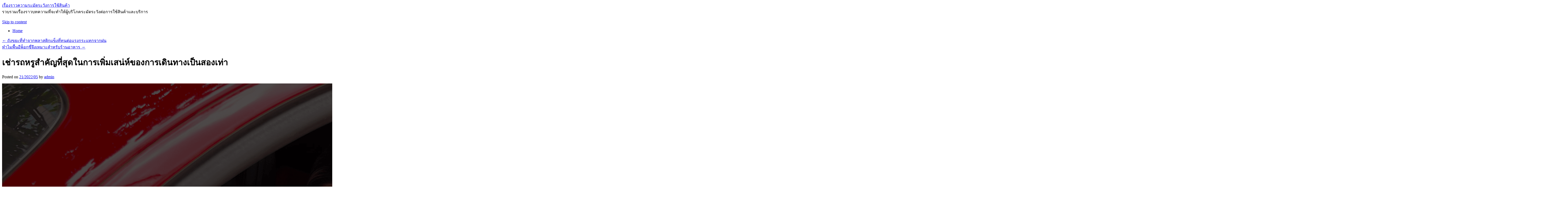

--- FILE ---
content_type: text/html; charset=UTF-8
request_url: http://www.rtaudioadventures.com/2022/52/%e0%b9%80%e0%b8%8a%e0%b9%88%e0%b8%b2%e0%b8%a3%e0%b8%96%e0%b8%ab%e0%b8%a3%e0%b8%b9%e0%b8%aa%e0%b8%b3%e0%b8%84%e0%b8%b1%e0%b8%8d%e0%b8%97%e0%b8%b5%e0%b9%88%e0%b8%aa%e0%b8%b8%e0%b8%94%e0%b9%83%e0%b8%99/%e0%b9%80%e0%b8%8a%e0%b9%88%e0%b8%b2%e0%b8%a3%e0%b8%96%e0%b8%ab%e0%b8%a3%e0%b8%b9/admin.html
body_size: 67349
content:
<!DOCTYPE html>
<html lang="en-US">
<head>
<meta charset="UTF-8" />
<title>เช่ารถหรูสำคัญที่สุดในการเพิ่มเสน่ห์ของการเดินทางเป็นสองเท่า | เรื่องราวความระมัดระวังการใช้สินค้า</title>
<link rel="profile" href="http://gmpg.org/xfn/11" />
<link rel="stylesheet" type="text/css" media="all" href="http://www.rtaudioadventures.com/wp-content/themes/twentyten/style.css" />
<link rel="pingback" href="http://www.rtaudioadventures.com/xmlrpc.php" />
<meta name='robots' content='max-image-preview:large' />
<link rel="alternate" type="application/rss+xml" title="เรื่องราวความระมัดระวังการใช้สินค้า &raquo; Feed" href="http://www.rtaudioadventures.com/feed" />
<link rel="alternate" type="application/rss+xml" title="เรื่องราวความระมัดระวังการใช้สินค้า &raquo; Comments Feed" href="http://www.rtaudioadventures.com/comments/feed" />
<script type="text/javascript">
window._wpemojiSettings = {"baseUrl":"https:\/\/s.w.org\/images\/core\/emoji\/14.0.0\/72x72\/","ext":".png","svgUrl":"https:\/\/s.w.org\/images\/core\/emoji\/14.0.0\/svg\/","svgExt":".svg","source":{"concatemoji":"http:\/\/www.rtaudioadventures.com\/wp-includes\/js\/wp-emoji-release.min.js?ver=6.1.9"}};
/*! This file is auto-generated */
!function(e,a,t){var n,r,o,i=a.createElement("canvas"),p=i.getContext&&i.getContext("2d");function s(e,t){var a=String.fromCharCode,e=(p.clearRect(0,0,i.width,i.height),p.fillText(a.apply(this,e),0,0),i.toDataURL());return p.clearRect(0,0,i.width,i.height),p.fillText(a.apply(this,t),0,0),e===i.toDataURL()}function c(e){var t=a.createElement("script");t.src=e,t.defer=t.type="text/javascript",a.getElementsByTagName("head")[0].appendChild(t)}for(o=Array("flag","emoji"),t.supports={everything:!0,everythingExceptFlag:!0},r=0;r<o.length;r++)t.supports[o[r]]=function(e){if(p&&p.fillText)switch(p.textBaseline="top",p.font="600 32px Arial",e){case"flag":return s([127987,65039,8205,9895,65039],[127987,65039,8203,9895,65039])?!1:!s([55356,56826,55356,56819],[55356,56826,8203,55356,56819])&&!s([55356,57332,56128,56423,56128,56418,56128,56421,56128,56430,56128,56423,56128,56447],[55356,57332,8203,56128,56423,8203,56128,56418,8203,56128,56421,8203,56128,56430,8203,56128,56423,8203,56128,56447]);case"emoji":return!s([129777,127995,8205,129778,127999],[129777,127995,8203,129778,127999])}return!1}(o[r]),t.supports.everything=t.supports.everything&&t.supports[o[r]],"flag"!==o[r]&&(t.supports.everythingExceptFlag=t.supports.everythingExceptFlag&&t.supports[o[r]]);t.supports.everythingExceptFlag=t.supports.everythingExceptFlag&&!t.supports.flag,t.DOMReady=!1,t.readyCallback=function(){t.DOMReady=!0},t.supports.everything||(n=function(){t.readyCallback()},a.addEventListener?(a.addEventListener("DOMContentLoaded",n,!1),e.addEventListener("load",n,!1)):(e.attachEvent("onload",n),a.attachEvent("onreadystatechange",function(){"complete"===a.readyState&&t.readyCallback()})),(e=t.source||{}).concatemoji?c(e.concatemoji):e.wpemoji&&e.twemoji&&(c(e.twemoji),c(e.wpemoji)))}(window,document,window._wpemojiSettings);
</script>
<style type="text/css">
img.wp-smiley,
img.emoji {
	display: inline !important;
	border: none !important;
	box-shadow: none !important;
	height: 1em !important;
	width: 1em !important;
	margin: 0 0.07em !important;
	vertical-align: -0.1em !important;
	background: none !important;
	padding: 0 !important;
}
</style>
	<link rel='stylesheet' id='wp-block-library-css' href='http://www.rtaudioadventures.com/wp-includes/css/dist/block-library/style.min.css?ver=6.1.9' type='text/css' media='all' />
<link rel='stylesheet' id='classic-theme-styles-css' href='http://www.rtaudioadventures.com/wp-includes/css/classic-themes.min.css?ver=1' type='text/css' media='all' />
<style id='global-styles-inline-css' type='text/css'>
body{--wp--preset--color--black: #000000;--wp--preset--color--cyan-bluish-gray: #abb8c3;--wp--preset--color--white: #ffffff;--wp--preset--color--pale-pink: #f78da7;--wp--preset--color--vivid-red: #cf2e2e;--wp--preset--color--luminous-vivid-orange: #ff6900;--wp--preset--color--luminous-vivid-amber: #fcb900;--wp--preset--color--light-green-cyan: #7bdcb5;--wp--preset--color--vivid-green-cyan: #00d084;--wp--preset--color--pale-cyan-blue: #8ed1fc;--wp--preset--color--vivid-cyan-blue: #0693e3;--wp--preset--color--vivid-purple: #9b51e0;--wp--preset--gradient--vivid-cyan-blue-to-vivid-purple: linear-gradient(135deg,rgba(6,147,227,1) 0%,rgb(155,81,224) 100%);--wp--preset--gradient--light-green-cyan-to-vivid-green-cyan: linear-gradient(135deg,rgb(122,220,180) 0%,rgb(0,208,130) 100%);--wp--preset--gradient--luminous-vivid-amber-to-luminous-vivid-orange: linear-gradient(135deg,rgba(252,185,0,1) 0%,rgba(255,105,0,1) 100%);--wp--preset--gradient--luminous-vivid-orange-to-vivid-red: linear-gradient(135deg,rgba(255,105,0,1) 0%,rgb(207,46,46) 100%);--wp--preset--gradient--very-light-gray-to-cyan-bluish-gray: linear-gradient(135deg,rgb(238,238,238) 0%,rgb(169,184,195) 100%);--wp--preset--gradient--cool-to-warm-spectrum: linear-gradient(135deg,rgb(74,234,220) 0%,rgb(151,120,209) 20%,rgb(207,42,186) 40%,rgb(238,44,130) 60%,rgb(251,105,98) 80%,rgb(254,248,76) 100%);--wp--preset--gradient--blush-light-purple: linear-gradient(135deg,rgb(255,206,236) 0%,rgb(152,150,240) 100%);--wp--preset--gradient--blush-bordeaux: linear-gradient(135deg,rgb(254,205,165) 0%,rgb(254,45,45) 50%,rgb(107,0,62) 100%);--wp--preset--gradient--luminous-dusk: linear-gradient(135deg,rgb(255,203,112) 0%,rgb(199,81,192) 50%,rgb(65,88,208) 100%);--wp--preset--gradient--pale-ocean: linear-gradient(135deg,rgb(255,245,203) 0%,rgb(182,227,212) 50%,rgb(51,167,181) 100%);--wp--preset--gradient--electric-grass: linear-gradient(135deg,rgb(202,248,128) 0%,rgb(113,206,126) 100%);--wp--preset--gradient--midnight: linear-gradient(135deg,rgb(2,3,129) 0%,rgb(40,116,252) 100%);--wp--preset--duotone--dark-grayscale: url('#wp-duotone-dark-grayscale');--wp--preset--duotone--grayscale: url('#wp-duotone-grayscale');--wp--preset--duotone--purple-yellow: url('#wp-duotone-purple-yellow');--wp--preset--duotone--blue-red: url('#wp-duotone-blue-red');--wp--preset--duotone--midnight: url('#wp-duotone-midnight');--wp--preset--duotone--magenta-yellow: url('#wp-duotone-magenta-yellow');--wp--preset--duotone--purple-green: url('#wp-duotone-purple-green');--wp--preset--duotone--blue-orange: url('#wp-duotone-blue-orange');--wp--preset--font-size--small: 13px;--wp--preset--font-size--medium: 20px;--wp--preset--font-size--large: 36px;--wp--preset--font-size--x-large: 42px;--wp--preset--spacing--20: 0.44rem;--wp--preset--spacing--30: 0.67rem;--wp--preset--spacing--40: 1rem;--wp--preset--spacing--50: 1.5rem;--wp--preset--spacing--60: 2.25rem;--wp--preset--spacing--70: 3.38rem;--wp--preset--spacing--80: 5.06rem;}:where(.is-layout-flex){gap: 0.5em;}body .is-layout-flow > .alignleft{float: left;margin-inline-start: 0;margin-inline-end: 2em;}body .is-layout-flow > .alignright{float: right;margin-inline-start: 2em;margin-inline-end: 0;}body .is-layout-flow > .aligncenter{margin-left: auto !important;margin-right: auto !important;}body .is-layout-constrained > .alignleft{float: left;margin-inline-start: 0;margin-inline-end: 2em;}body .is-layout-constrained > .alignright{float: right;margin-inline-start: 2em;margin-inline-end: 0;}body .is-layout-constrained > .aligncenter{margin-left: auto !important;margin-right: auto !important;}body .is-layout-constrained > :where(:not(.alignleft):not(.alignright):not(.alignfull)){max-width: var(--wp--style--global--content-size);margin-left: auto !important;margin-right: auto !important;}body .is-layout-constrained > .alignwide{max-width: var(--wp--style--global--wide-size);}body .is-layout-flex{display: flex;}body .is-layout-flex{flex-wrap: wrap;align-items: center;}body .is-layout-flex > *{margin: 0;}:where(.wp-block-columns.is-layout-flex){gap: 2em;}.has-black-color{color: var(--wp--preset--color--black) !important;}.has-cyan-bluish-gray-color{color: var(--wp--preset--color--cyan-bluish-gray) !important;}.has-white-color{color: var(--wp--preset--color--white) !important;}.has-pale-pink-color{color: var(--wp--preset--color--pale-pink) !important;}.has-vivid-red-color{color: var(--wp--preset--color--vivid-red) !important;}.has-luminous-vivid-orange-color{color: var(--wp--preset--color--luminous-vivid-orange) !important;}.has-luminous-vivid-amber-color{color: var(--wp--preset--color--luminous-vivid-amber) !important;}.has-light-green-cyan-color{color: var(--wp--preset--color--light-green-cyan) !important;}.has-vivid-green-cyan-color{color: var(--wp--preset--color--vivid-green-cyan) !important;}.has-pale-cyan-blue-color{color: var(--wp--preset--color--pale-cyan-blue) !important;}.has-vivid-cyan-blue-color{color: var(--wp--preset--color--vivid-cyan-blue) !important;}.has-vivid-purple-color{color: var(--wp--preset--color--vivid-purple) !important;}.has-black-background-color{background-color: var(--wp--preset--color--black) !important;}.has-cyan-bluish-gray-background-color{background-color: var(--wp--preset--color--cyan-bluish-gray) !important;}.has-white-background-color{background-color: var(--wp--preset--color--white) !important;}.has-pale-pink-background-color{background-color: var(--wp--preset--color--pale-pink) !important;}.has-vivid-red-background-color{background-color: var(--wp--preset--color--vivid-red) !important;}.has-luminous-vivid-orange-background-color{background-color: var(--wp--preset--color--luminous-vivid-orange) !important;}.has-luminous-vivid-amber-background-color{background-color: var(--wp--preset--color--luminous-vivid-amber) !important;}.has-light-green-cyan-background-color{background-color: var(--wp--preset--color--light-green-cyan) !important;}.has-vivid-green-cyan-background-color{background-color: var(--wp--preset--color--vivid-green-cyan) !important;}.has-pale-cyan-blue-background-color{background-color: var(--wp--preset--color--pale-cyan-blue) !important;}.has-vivid-cyan-blue-background-color{background-color: var(--wp--preset--color--vivid-cyan-blue) !important;}.has-vivid-purple-background-color{background-color: var(--wp--preset--color--vivid-purple) !important;}.has-black-border-color{border-color: var(--wp--preset--color--black) !important;}.has-cyan-bluish-gray-border-color{border-color: var(--wp--preset--color--cyan-bluish-gray) !important;}.has-white-border-color{border-color: var(--wp--preset--color--white) !important;}.has-pale-pink-border-color{border-color: var(--wp--preset--color--pale-pink) !important;}.has-vivid-red-border-color{border-color: var(--wp--preset--color--vivid-red) !important;}.has-luminous-vivid-orange-border-color{border-color: var(--wp--preset--color--luminous-vivid-orange) !important;}.has-luminous-vivid-amber-border-color{border-color: var(--wp--preset--color--luminous-vivid-amber) !important;}.has-light-green-cyan-border-color{border-color: var(--wp--preset--color--light-green-cyan) !important;}.has-vivid-green-cyan-border-color{border-color: var(--wp--preset--color--vivid-green-cyan) !important;}.has-pale-cyan-blue-border-color{border-color: var(--wp--preset--color--pale-cyan-blue) !important;}.has-vivid-cyan-blue-border-color{border-color: var(--wp--preset--color--vivid-cyan-blue) !important;}.has-vivid-purple-border-color{border-color: var(--wp--preset--color--vivid-purple) !important;}.has-vivid-cyan-blue-to-vivid-purple-gradient-background{background: var(--wp--preset--gradient--vivid-cyan-blue-to-vivid-purple) !important;}.has-light-green-cyan-to-vivid-green-cyan-gradient-background{background: var(--wp--preset--gradient--light-green-cyan-to-vivid-green-cyan) !important;}.has-luminous-vivid-amber-to-luminous-vivid-orange-gradient-background{background: var(--wp--preset--gradient--luminous-vivid-amber-to-luminous-vivid-orange) !important;}.has-luminous-vivid-orange-to-vivid-red-gradient-background{background: var(--wp--preset--gradient--luminous-vivid-orange-to-vivid-red) !important;}.has-very-light-gray-to-cyan-bluish-gray-gradient-background{background: var(--wp--preset--gradient--very-light-gray-to-cyan-bluish-gray) !important;}.has-cool-to-warm-spectrum-gradient-background{background: var(--wp--preset--gradient--cool-to-warm-spectrum) !important;}.has-blush-light-purple-gradient-background{background: var(--wp--preset--gradient--blush-light-purple) !important;}.has-blush-bordeaux-gradient-background{background: var(--wp--preset--gradient--blush-bordeaux) !important;}.has-luminous-dusk-gradient-background{background: var(--wp--preset--gradient--luminous-dusk) !important;}.has-pale-ocean-gradient-background{background: var(--wp--preset--gradient--pale-ocean) !important;}.has-electric-grass-gradient-background{background: var(--wp--preset--gradient--electric-grass) !important;}.has-midnight-gradient-background{background: var(--wp--preset--gradient--midnight) !important;}.has-small-font-size{font-size: var(--wp--preset--font-size--small) !important;}.has-medium-font-size{font-size: var(--wp--preset--font-size--medium) !important;}.has-large-font-size{font-size: var(--wp--preset--font-size--large) !important;}.has-x-large-font-size{font-size: var(--wp--preset--font-size--x-large) !important;}
.wp-block-navigation a:where(:not(.wp-element-button)){color: inherit;}
:where(.wp-block-columns.is-layout-flex){gap: 2em;}
.wp-block-pullquote{font-size: 1.5em;line-height: 1.6;}
</style>
<link rel="https://api.w.org/" href="http://www.rtaudioadventures.com/wp-json/" /><link rel="alternate" type="application/json" href="http://www.rtaudioadventures.com/wp-json/wp/v2/posts/686" /><link rel="EditURI" type="application/rsd+xml" title="RSD" href="http://www.rtaudioadventures.com/xmlrpc.php?rsd" />
<link rel="wlwmanifest" type="application/wlwmanifest+xml" href="http://www.rtaudioadventures.com/wp-includes/wlwmanifest.xml" />
<meta name="generator" content="WordPress 6.1.9" />
<link rel="canonical" href="http://www.rtaudioadventures.com/2022/52/%e0%b9%80%e0%b8%8a%e0%b9%88%e0%b8%b2%e0%b8%a3%e0%b8%96%e0%b8%ab%e0%b8%a3%e0%b8%b9%e0%b8%aa%e0%b8%b3%e0%b8%84%e0%b8%b1%e0%b8%8d%e0%b8%97%e0%b8%b5%e0%b9%88%e0%b8%aa%e0%b8%b8%e0%b8%94%e0%b9%83%e0%b8%99/%e0%b9%80%e0%b8%8a%e0%b9%88%e0%b8%b2%e0%b8%a3%e0%b8%96%e0%b8%ab%e0%b8%a3%e0%b8%b9/admin.html" />
<link rel='shortlink' href='http://www.rtaudioadventures.com/?p=686' />
<link rel="alternate" type="application/json+oembed" href="http://www.rtaudioadventures.com/wp-json/oembed/1.0/embed?url=http%3A%2F%2Fwww.rtaudioadventures.com%2F2022%2F52%2F%25e0%25b9%2580%25e0%25b8%258a%25e0%25b9%2588%25e0%25b8%25b2%25e0%25b8%25a3%25e0%25b8%2596%25e0%25b8%25ab%25e0%25b8%25a3%25e0%25b8%25b9%25e0%25b8%25aa%25e0%25b8%25b3%25e0%25b8%2584%25e0%25b8%25b1%25e0%25b8%258d%25e0%25b8%2597%25e0%25b8%25b5%25e0%25b9%2588%25e0%25b8%25aa%25e0%25b8%25b8%25e0%25b8%2594%25e0%25b9%2583%25e0%25b8%2599%2F%25e0%25b9%2580%25e0%25b8%258a%25e0%25b9%2588%25e0%25b8%25b2%25e0%25b8%25a3%25e0%25b8%2596%25e0%25b8%25ab%25e0%25b8%25a3%25e0%25b8%25b9%2Fadmin.html" />
<link rel="alternate" type="text/xml+oembed" href="http://www.rtaudioadventures.com/wp-json/oembed/1.0/embed?url=http%3A%2F%2Fwww.rtaudioadventures.com%2F2022%2F52%2F%25e0%25b9%2580%25e0%25b8%258a%25e0%25b9%2588%25e0%25b8%25b2%25e0%25b8%25a3%25e0%25b8%2596%25e0%25b8%25ab%25e0%25b8%25a3%25e0%25b8%25b9%25e0%25b8%25aa%25e0%25b8%25b3%25e0%25b8%2584%25e0%25b8%25b1%25e0%25b8%258d%25e0%25b8%2597%25e0%25b8%25b5%25e0%25b9%2588%25e0%25b8%25aa%25e0%25b8%25b8%25e0%25b8%2594%25e0%25b9%2583%25e0%25b8%2599%2F%25e0%25b9%2580%25e0%25b8%258a%25e0%25b9%2588%25e0%25b8%25b2%25e0%25b8%25a3%25e0%25b8%2596%25e0%25b8%25ab%25e0%25b8%25a3%25e0%25b8%25b9%2Fadmin.html&#038;format=xml" />
</head>

<body class="post-template-default single single-post postid-686 single-format-standard">
<div id="wrapper" class="hfeed">
	<div id="header">
		<div id="masthead">
			<div id="branding" role="banner">
								<div id="site-title">
					<span>
						<a href="http://www.rtaudioadventures.com/" title="เรื่องราวความระมัดระวังการใช้สินค้า" rel="home">เรื่องราวความระมัดระวังการใช้สินค้า</a>
					</span>
				</div>
				<div id="site-description">รวบรวมเรื่องราวบทความที่จะทำให้ผู้บริโภคระมัดระวังต่อการใช้สินค้าและบริการ</div>

										<img src="http://www.rtaudioadventures.com/wp-content/themes/twentyten/images/headers/path.jpg" width="940" height="198" alt="" />
								</div><!-- #branding -->

			<div id="access" role="navigation">
			  				<div class="skip-link screen-reader-text"><a href="#content" title="Skip to content">Skip to content</a></div>
								<div class="menu"><ul>
<li ><a href="http://www.rtaudioadventures.com/">Home</a></li></ul></div>
			</div><!-- #access -->
		</div><!-- #masthead -->
	</div><!-- #header -->

	<div id="main">

		<div id="container">
			<div id="content" role="main">

			

				<div id="nav-above" class="navigation">
					<div class="nav-previous"><a href="http://www.rtaudioadventures.com/2022/45/%e0%b8%96%e0%b8%b1%e0%b8%87%e0%b8%82%e0%b8%a2%e0%b8%b0%e0%b8%97%e0%b8%b5%e0%b9%88%e0%b8%97%e0%b8%b3%e0%b8%88%e0%b8%b2%e0%b8%81%e0%b8%9e%e0%b8%a5%e0%b8%b2%e0%b8%aa%e0%b8%95%e0%b8%b4%e0%b8%81%e0%b9%81/%e0%b8%aa%e0%b8%b4%e0%b8%99%e0%b8%84%e0%b9%89%e0%b8%b2/admin.html" rel="prev"><span class="meta-nav">&larr;</span> ถังขยะที่ทำจากพลาสติกแข็งที่ทนต่อแรงกระแทกจากฝน</a></div>
					<div class="nav-next"><a href="http://www.rtaudioadventures.com/2022/23/%e0%b8%97%e0%b8%b3%e0%b9%84%e0%b8%a1%e0%b8%9e%e0%b8%b7%e0%b9%89%e0%b8%99%e0%b8%ad%e0%b8%b5%e0%b8%9e%e0%b9%87%e0%b8%ad%e0%b8%81%e0%b8%8b%e0%b8%b5%e0%b9%88%e0%b8%88%e0%b8%b6%e0%b8%87%e0%b9%80%e0%b8%ab/%e0%b8%aa%e0%b8%b4%e0%b8%99%e0%b8%84%e0%b9%89%e0%b8%b2%e0%b9%81%e0%b8%a5%e0%b8%b0%e0%b8%9a%e0%b8%a3%e0%b8%b4%e0%b8%81%e0%b8%b2%e0%b8%a3/admin.html" rel="next">ทำไมพื้นอีพ็อกซี่จึงเหมาะสำหรับร้านอาหาร <span class="meta-nav">&rarr;</span></a></div>
				</div><!-- #nav-above -->

				<div id="post-686" class="post-686 post type-post status-publish format-standard hentry category-95">
					<h1 class="entry-title">เช่ารถหรูสำคัญที่สุดในการเพิ่มเสน่ห์ของการเดินทางเป็นสองเท่า</h1>

					<div class="entry-meta">
						<span class="meta-prep meta-prep-author">Posted on</span> <a href="http://www.rtaudioadventures.com/2022/52/%e0%b9%80%e0%b8%8a%e0%b9%88%e0%b8%b2%e0%b8%a3%e0%b8%96%e0%b8%ab%e0%b8%a3%e0%b8%b9%e0%b8%aa%e0%b8%b3%e0%b8%84%e0%b8%b1%e0%b8%8d%e0%b8%97%e0%b8%b5%e0%b9%88%e0%b8%aa%e0%b8%b8%e0%b8%94%e0%b9%83%e0%b8%99/%e0%b9%80%e0%b8%8a%e0%b9%88%e0%b8%b2%e0%b8%a3%e0%b8%96%e0%b8%ab%e0%b8%a3%e0%b8%b9/admin.html" title="3:52:08 pm" rel="bookmark"><span class="entry-date">21/2022/05</span></a> <span class="meta-sep">by</span> <span class="author vcard"><a class="url fn n" href="http://www.rtaudioadventures.com/author/admin" title="View all posts by admin">admin</a></span>					</div><!-- .entry-meta -->

					<div class="entry-content">
						<p><a href="https://richcarsthailand.com/wp-content/uploads/2021/12/CELEBITY-REVIEW__TH-WEB-min.png"><img decoding="async" class="size-medium aligncenter" src="https://richcarsthailand.com/wp-content/uploads/2021/12/CELEBITY-REVIEW__TH-WEB-min.png" alt="เช่ารถหรู" width="6033" height="2262" /></a>การเดินทางเป็นที่ชื่นชอบของใครหลายๆ คน เช่ารถหรูและหากสถานที่พักผ่อนในวันหยุดคือเกาะซานโตรินีที่มีเสน่ห์ เสน่ห์ของการเดินทางก็จะเพิ่มขึ้นด้วยพระอาทิตย์ตกดิน สภาพอากาศที่น่ารื่นรมย์ ชายหาดที่สวยงาม โรงแรมสปาสุดหรู วัฒนธรรม ภูมิทัศน์ที่สวยงาม และฝูงชนที่พลุกพล่าน เช่ารถหรูเคล็ดลับการเช่ารถไม่กี่ข้อจะช่วยให้คุณเดินทางได้อย่างสะดวกสบายและคุ้มค่าใช้จ่ายไปยังเกาะซานโตรินีการเช่ารถเป็นวิธีที่ดีที่สุดที่จะนำเสน่ห์ของความงามทั้งหมด</p>
<p>เช่ารถหรูของซานโตรินีมาใช้ตามความสะดวกของคุณ ซึ่งสามารถมอบเสน่ห์ในการเดินทางที่เหมาะสมที่สุดให้กับคุณด้วยอิสระและความยืดหยุ่น แต่บางครั้งรถเช่าก็สร้างปัญหาได้เช่ารถหรู เนื่องจากคุณขาดความเข้าใจในการเช่ารถ ซึ่งจะทำให้คุณมีปัญหากับบริษัทให้เช่ารถของคุณ <a href="https://richcarsthailand.com/"><strong>เช่ารถหรู</strong></a>ก่อนที่คุณจะไปเช่ารถ ควรปฏิบัติตามคำแนะนำต่อไปนี้การเลือกรถที่เหมาะสมเป็นหนึ่งในการตัดสินใจที่สำคัญที่สุดในการเพิ่มเสน่ห์ของการเดินทางเป็นสองเท่า</p>
<h1>คิดว่าจะต้องเช่ารถนานแค่ไหน หากคุณกำลังมองหาวันหยุดยาวนาน</h1>
<p>หากคุณกำลังเดินทางกับเด็กเล็ก คุณต้องนึกถึงรถที่กว้างขวางพร้อมการจัดวางที่หรูหราทั้งหมดที่ให้ความสบายแก่คุณระหว่างการเดินทาง หากคุณกำลังมองหาอัตราค่าเช่าที่คุ้มค่าและราคาถูก<strong>เช่ารถหรู</strong> คุณควรเลือกรุ่นรถยนต์ขนาดเล็กขนาดของรถไม่ใช่ปัจจัยเดียว แต่คุณควรพยายามเลือกเช่ารถหรูที่เป็นมิตรกับสิ่งแวดล้อมควบคู่ไปกับระบบเกียร์อัตโนมัติ อย่าลืมตรวจสอบดูว่าบริษัทรถเช่าเสนอสิ่งพิเศษหรือไม่ เนื่องจากมีบริษัทให้เช่ารถจำนวนมากในซานโตรินี</p>
<p>เช่ารถหรูคุณสามารถค้นหาข้อมูลทั้งหมดเกี่ยวกับรถตลอดจนข้อกำหนดและเงื่อนไขทางออนไลน์ได้โดยเข้าไปที่เว็บไซต์เช่ารถของพวกเขาจองหรือจองรถของคุณก่อนจองรถ คิดว่าจะต้องเช่ารถหรูนานแค่ไหน หากคุณกำลังมองหาวันหยุดยาวนานกว่าหนึ่งสัปดาห์ คุณควรเลือกบริษัทเช่ารถท้องถิ่นของซานโตรินี เช่ารถหรูเพราะพวกเขามีความรู้ที่ดีเกี่ยวกับสถานที่ท่องเที่ยวในซานโตรินี และคุณจะได้เช่ารถในราคาถูกสำหรับราคาที่ดีขึ้น คุณสามารถค้นหาเครื่องมือจอง</p>
<h2>ให้เช่ารถของคุณระวังค่าเช่ารถนับว่าเป็นการดีที่จะเห็นค่าเช่ารถรวมถึง</h2>
<p>เพื่อรับแนวคิดโดยรวมเพื่อทราบความพร้อมของอัตราของคู่แข่ง คุณสามารถค้นหาเว็บไซต์ของบริษัทให้เช่ารถทางอินเทอร์เน็ตเพื่อเปรียบเทียบราคาที่ดีกว่า หลังจากเปรียบเทียบราคาเช่ารถหรูของบริษัทให้เช่ารถต่างๆ อย่างละเอียดแล้ว คุณสามารถจองรถออนไลน์ได้ตามความชอบและงบประมาณของคุณ อย่าลืมขอส่วนลดและข้อเสนอพิเศษจากบริษัท</p>
<p>ให้เช่ารถของคุณระวังค่าเช่ารถนับว่าเป็นการดีที่จะเห็นค่าเช่ารถรวมถึงค่าธรรมเนียมสนามบิน ประกัน ภาษีของรัฐและท้องถิ่น บิลค่าน้ำมัน ค่าธรรมเนียมคนขับเพิ่มเติมเช่ารถหรู และค่าธรรมเนียมการส่งของ <strong>เช่ารถหรูพร้อมคนขับ</strong>คุณจำเป็นต้องทราบค่าใช้จ่ายเพิ่มเติมเหล่านี้ มิฉะนั้นการเดินทางของคุณจะจบลงด้วยการจ่ายเงินมากกว่าที่คุณคาดหวังและงบประมาณของคุณ</p>
<p>&nbsp;</p>
											</div><!-- .entry-content -->


					<div class="entry-utility">
						This entry was posted in <a href="http://www.rtaudioadventures.com/category/%e0%b9%80%e0%b8%8a%e0%b9%88%e0%b8%b2%e0%b8%a3%e0%b8%96%e0%b8%ab%e0%b8%a3%e0%b8%b9" rel="category tag">เช่ารถหรู</a>. Bookmark the <a href="http://www.rtaudioadventures.com/2022/52/%e0%b9%80%e0%b8%8a%e0%b9%88%e0%b8%b2%e0%b8%a3%e0%b8%96%e0%b8%ab%e0%b8%a3%e0%b8%b9%e0%b8%aa%e0%b8%b3%e0%b8%84%e0%b8%b1%e0%b8%8d%e0%b8%97%e0%b8%b5%e0%b9%88%e0%b8%aa%e0%b8%b8%e0%b8%94%e0%b9%83%e0%b8%99/%e0%b9%80%e0%b8%8a%e0%b9%88%e0%b8%b2%e0%b8%a3%e0%b8%96%e0%b8%ab%e0%b8%a3%e0%b8%b9/admin.html" title="Permalink to เช่ารถหรูสำคัญที่สุดในการเพิ่มเสน่ห์ของการเดินทางเป็นสองเท่า" rel="bookmark">permalink</a>.											</div><!-- .entry-utility -->
				</div><!-- #post-## -->

				<div id="nav-below" class="navigation">
					<div class="nav-previous"><a href="http://www.rtaudioadventures.com/2022/45/%e0%b8%96%e0%b8%b1%e0%b8%87%e0%b8%82%e0%b8%a2%e0%b8%b0%e0%b8%97%e0%b8%b5%e0%b9%88%e0%b8%97%e0%b8%b3%e0%b8%88%e0%b8%b2%e0%b8%81%e0%b8%9e%e0%b8%a5%e0%b8%b2%e0%b8%aa%e0%b8%95%e0%b8%b4%e0%b8%81%e0%b9%81/%e0%b8%aa%e0%b8%b4%e0%b8%99%e0%b8%84%e0%b9%89%e0%b8%b2/admin.html" rel="prev"><span class="meta-nav">&larr;</span> ถังขยะที่ทำจากพลาสติกแข็งที่ทนต่อแรงกระแทกจากฝน</a></div>
					<div class="nav-next"><a href="http://www.rtaudioadventures.com/2022/23/%e0%b8%97%e0%b8%b3%e0%b9%84%e0%b8%a1%e0%b8%9e%e0%b8%b7%e0%b9%89%e0%b8%99%e0%b8%ad%e0%b8%b5%e0%b8%9e%e0%b9%87%e0%b8%ad%e0%b8%81%e0%b8%8b%e0%b8%b5%e0%b9%88%e0%b8%88%e0%b8%b6%e0%b8%87%e0%b9%80%e0%b8%ab/%e0%b8%aa%e0%b8%b4%e0%b8%99%e0%b8%84%e0%b9%89%e0%b8%b2%e0%b9%81%e0%b8%a5%e0%b8%b0%e0%b8%9a%e0%b8%a3%e0%b8%b4%e0%b8%81%e0%b8%b2%e0%b8%a3/admin.html" rel="next">ทำไมพื้นอีพ็อกซี่จึงเหมาะสำหรับร้านอาหาร <span class="meta-nav">&rarr;</span></a></div>
				</div><!-- #nav-below -->

				
			<div id="comments">


	<p class="nocomments">Comments are closed.</p>



</div><!-- #comments -->


			</div><!-- #content -->
		</div><!-- #container -->


		<div id="primary" class="widget-area" role="complementary">
			<ul class="xoxo">

<li id="calendar-2" class="widget-container widget_calendar"><div id="calendar_wrap" class="calendar_wrap"><table id="wp-calendar" class="wp-calendar-table">
	<caption>January 2026</caption>
	<thead>
	<tr>
		<th scope="col" title="Monday">M</th>
		<th scope="col" title="Tuesday">T</th>
		<th scope="col" title="Wednesday">W</th>
		<th scope="col" title="Thursday">T</th>
		<th scope="col" title="Friday">F</th>
		<th scope="col" title="Saturday">S</th>
		<th scope="col" title="Sunday">S</th>
	</tr>
	</thead>
	<tbody>
	<tr>
		<td colspan="3" class="pad">&nbsp;</td><td>1</td><td>2</td><td>3</td><td>4</td>
	</tr>
	<tr>
		<td>5</td><td>6</td><td>7</td><td>8</td><td>9</td><td>10</td><td>11</td>
	</tr>
	<tr>
		<td>12</td><td>13</td><td><a href="http://www.rtaudioadventures.com/2026/01/14" aria-label="Posts published on January 14, 2026">14</a></td><td>15</td><td>16</td><td>17</td><td>18</td>
	</tr>
	<tr>
		<td><a href="http://www.rtaudioadventures.com/2026/01/19" aria-label="Posts published on January 19, 2026">19</a></td><td><a href="http://www.rtaudioadventures.com/2026/01/20" aria-label="Posts published on January 20, 2026">20</a></td><td>21</td><td id="today">22</td><td>23</td><td>24</td><td>25</td>
	</tr>
	<tr>
		<td>26</td><td>27</td><td>28</td><td>29</td><td>30</td><td>31</td>
		<td class="pad" colspan="1">&nbsp;</td>
	</tr>
	</tbody>
	</table><nav aria-label="Previous and next months" class="wp-calendar-nav">
		<span class="wp-calendar-nav-prev"><a href="http://www.rtaudioadventures.com/2025/12">&laquo; Dec</a></span>
		<span class="pad">&nbsp;</span>
		<span class="wp-calendar-nav-next">&nbsp;</span>
	</nav></div></li>
		<li id="recent-posts-3" class="widget-container widget_recent_entries">
		<h3 class="widget-title">Recent Posts</h3>
		<ul>
											<li>
					<a href="http://www.rtaudioadventures.com/2026/54/%e0%b8%97%e0%b8%b5%e0%b9%88%e0%b8%9e%e0%b8%b1%e0%b8%81%e0%b9%83%e0%b8%88%e0%b8%81%e0%b8%a5%e0%b8%b2%e0%b8%87%e0%b9%80%e0%b8%a1%e0%b8%b7%e0%b8%ad%e0%b8%87%e0%b8%81%e0%b8%b2%e0%b8%8d%e0%b9%84%e0%b8%a1/%e0%b8%97%e0%b8%b5%e0%b9%88%e0%b8%9e%e0%b8%b1%e0%b8%81%e0%b8%ad%e0%b8%b2%e0%b8%a8%e0%b8%b1%e0%b8%a2/admin.html">ที่พักใจกลางเมืองกาญไม่ได้เป็นเพียงจุดหมาย</a>
									</li>
											<li>
					<a href="http://www.rtaudioadventures.com/2026/47/%e0%b8%96%e0%b8%b1%e0%b8%87%e0%b9%80%e0%b8%81%e0%b9%87%e0%b8%9a%e0%b8%99%e0%b9%89%e0%b8%b3%e0%b8%82%e0%b8%99%e0%b8%b2%e0%b8%94%e0%b8%95%e0%b9%88%e0%b8%b2%e0%b8%87-%e0%b9%86-%e0%b9%80%e0%b8%a5%e0%b8%b7/%e0%b8%aa%e0%b8%b4%e0%b8%99%e0%b8%84%e0%b9%89%e0%b8%b2/admin.html">ถังเก็บน้ำขนาดต่าง ๆ เลือกยังไงให้ตรงกับความต้องการ</a>
									</li>
											<li>
					<a href="http://www.rtaudioadventures.com/2026/25/asrs-%e0%b8%84%e0%b8%b7%e0%b8%ad%e0%b8%a3%e0%b8%b0%e0%b8%9a%e0%b8%9a%e0%b8%97%e0%b8%b5%e0%b9%88%e0%b8%81%e0%b8%b3%e0%b8%a5%e0%b8%b1%e0%b8%87%e0%b9%80%e0%b8%9b%e0%b8%a5%e0%b8%b5%e0%b9%88%e0%b8%a2/%e0%b8%9a%e0%b8%a3%e0%b8%b4%e0%b8%81%e0%b8%b2%e0%b8%a3/admin.html">ASRS คือระบบที่กำลังเปลี่ยนแปลงอนาคตของวงการโลจิสติกส์</a>
									</li>
											<li>
					<a href="http://www.rtaudioadventures.com/2026/44/%e0%b8%a3%e0%b8%b0%e0%b8%9a%e0%b8%9a-chain-conveyor-%e0%b8%aa%e0%b8%b2%e0%b8%a1%e0%b8%b2%e0%b8%a3%e0%b8%96%e0%b8%95%e0%b8%b4%e0%b8%94%e0%b8%95%e0%b8%b1%e0%b9%89%e0%b8%87%e0%b8%ad%e0%b8%b8%e0%b8%9b/%e0%b8%aa%e0%b8%b4%e0%b8%99%e0%b8%84%e0%b9%89%e0%b8%b2/admin.html">ระบบ Chain Conveyor สามารถติดตั้งอุปกรณ์เสริมด้านความปลอดภัย</a>
									</li>
											<li>
					<a href="http://www.rtaudioadventures.com/2025/32/%e0%b8%81%e0%b8%b2%e0%b8%a3%e0%b9%83%e0%b8%8a%e0%b9%89-air-leak-tester-%e0%b9%84%e0%b8%a1%e0%b9%88%e0%b8%88%e0%b8%b3%e0%b8%81%e0%b8%b1%e0%b8%94%e0%b9%80%e0%b8%9e%e0%b8%b5%e0%b8%a2%e0%b8%87%e0%b9%81/%e0%b8%aa%e0%b8%b4%e0%b8%99%e0%b8%84%e0%b9%89%e0%b8%b2/admin.html">การใช้ Air leak tester ไม่จำกัดเพียงแค่การตรวจสอบความแน่น</a>
									</li>
					</ul>

		</li><li id="tag_cloud-2" class="widget-container widget_tag_cloud"><h3 class="widget-title">Tags</h3><div class="tagcloud"><a href="http://www.rtaudioadventures.com/tag/office-furniture" class="tag-cloud-link tag-link-15 tag-link-position-1" style="font-size: 8pt;" aria-label="Office Furniture (1 item)">Office Furniture</a>
<a href="http://www.rtaudioadventures.com/tag/spring-balancer" class="tag-cloud-link tag-link-43 tag-link-position-2" style="font-size: 8pt;" aria-label="spring balancer (1 item)">spring balancer</a>
<a href="http://www.rtaudioadventures.com/tag/%e0%b8%81%e0%b8%a5%e0%b9%89%e0%b8%ad%e0%b8%87%e0%b8%95%e0%b8%b4%e0%b8%94%e0%b8%a3%e0%b8%96%e0%b8%a2%e0%b8%99%e0%b8%95%e0%b9%8c" class="tag-cloud-link tag-link-31 tag-link-position-3" style="font-size: 8pt;" aria-label="กล้องติดรถยนต์ (1 item)">กล้องติดรถยนต์</a>
<a href="http://www.rtaudioadventures.com/tag/%e0%b8%81%e0%b8%b3%e0%b9%84%e0%b8%a3" class="tag-cloud-link tag-link-58 tag-link-position-4" style="font-size: 8pt;" aria-label="กำไร (1 item)">กำไร</a>
<a href="http://www.rtaudioadventures.com/tag/%e0%b8%82%e0%b8%b2%e0%b8%a7%e0%b9%83%e0%b8%aa" class="tag-cloud-link tag-link-33 tag-link-position-5" style="font-size: 8pt;" aria-label="ขาวใส (1 item)">ขาวใส</a>
<a href="http://www.rtaudioadventures.com/tag/%e0%b8%84%e0%b8%ad%e0%b8%99%e0%b8%81%e0%b8%a3%e0%b8%b5%e0%b8%95" class="tag-cloud-link tag-link-48 tag-link-position-6" style="font-size: 8pt;" aria-label="คอนกรีต (1 item)">คอนกรีต</a>
<a href="http://www.rtaudioadventures.com/tag/%e0%b8%88%e0%b8%b1%e0%b8%94%e0%b9%80%e0%b8%a5%e0%b8%b5%e0%b9%89%e0%b8%a2%e0%b8%87" class="tag-cloud-link tag-link-40 tag-link-position-7" style="font-size: 8pt;" aria-label="จัดเลี้ยง (1 item)">จัดเลี้ยง</a>
<a href="http://www.rtaudioadventures.com/tag/%e0%b8%89%e0%b8%99%e0%b8%a7%e0%b8%99" class="tag-cloud-link tag-link-50 tag-link-position-8" style="font-size: 8pt;" aria-label="ฉนวน (1 item)">ฉนวน</a>
<a href="http://www.rtaudioadventures.com/tag/%e0%b8%8b%e0%b8%b5%e0%b8%a3%e0%b9%89%e0%b8%ad%e0%b8%81" class="tag-cloud-link tag-link-55 tag-link-position-9" style="font-size: 8pt;" aria-label="ซีร้อก (1 item)">ซีร้อก</a>
<a href="http://www.rtaudioadventures.com/tag/%e0%b8%96%e0%b8%b8%e0%b8%87%e0%b8%a1%e0%b8%b7%e0%b8%ad%e0%b8%9c%e0%b9%89%e0%b8%b2" class="tag-cloud-link tag-link-52 tag-link-position-10" style="font-size: 8pt;" aria-label="ถุงมือผ้า (1 item)">ถุงมือผ้า</a>
<a href="http://www.rtaudioadventures.com/tag/%e0%b8%96%e0%b9%88%e0%b8%b2%e0%b8%a2%e0%b8%a0%e0%b8%b2%e0%b8%9e" class="tag-cloud-link tag-link-46 tag-link-position-11" style="font-size: 8pt;" aria-label="ถ่ายภาพ (1 item)">ถ่ายภาพ</a>
<a href="http://www.rtaudioadventures.com/tag/%e0%b8%9a%e0%b8%b4%e0%b9%89%e0%b8%a7%e0%b8%ad%e0%b8%b4%e0%b8%99%e0%b9%80%e0%b8%9f%e0%b8%ad%e0%b8%a3%e0%b9%8c%e0%b8%99%e0%b8%b4%e0%b9%80%e0%b8%88%e0%b8%ad%e0%b8%a3%e0%b9%8c" class="tag-cloud-link tag-link-45 tag-link-position-12" style="font-size: 8pt;" aria-label="บิ้วอินเฟอร์นิเจอร์ (1 item)">บิ้วอินเฟอร์นิเจอร์</a>
<a href="http://www.rtaudioadventures.com/tag/%e0%b8%9c%e0%b8%b4%e0%b8%a7%e0%b8%82%e0%b8%b2%e0%b8%a7" class="tag-cloud-link tag-link-34 tag-link-position-13" style="font-size: 8pt;" aria-label="ผิวขาว (1 item)">ผิวขาว</a>
<a href="http://www.rtaudioadventures.com/tag/%e0%b8%9c%e0%b8%b4%e0%b8%a7%e0%b8%82%e0%b8%b2%e0%b8%a7%e0%b8%ab%e0%b8%99%e0%b9%89%e0%b8%b2%e0%b9%83%e0%b8%aa" class="tag-cloud-link tag-link-35 tag-link-position-14" style="font-size: 8pt;" aria-label="ผิวขาวหน้าใส (1 item)">ผิวขาวหน้าใส</a>
<a href="http://www.rtaudioadventures.com/tag/%e0%b8%9d%e0%b8%b2%e0%b8%97%e0%b9%88%e0%b8%ad%e0%b9%81%e0%b8%9a%e0%b9%88%e0%b8%87%e0%b8%95%e0%b8%b2%e0%b8%a1%e0%b8%81%e0%b8%b2%e0%b8%a3%e0%b9%83%e0%b8%8a%e0%b9%89%e0%b8%87%e0%b8%b2%e0%b8%99" class="tag-cloud-link tag-link-37 tag-link-position-15" style="font-size: 8pt;" aria-label="ฝาท่อแบ่งตามการใช้งาน (1 item)">ฝาท่อแบ่งตามการใช้งาน</a>
<a href="http://www.rtaudioadventures.com/tag/%e0%b8%9d%e0%b8%b2%e0%b8%97%e0%b9%88%e0%b8%ad%e0%b9%81%e0%b8%9a%e0%b9%88%e0%b8%87%e0%b8%95%e0%b8%b2%e0%b8%a1%e0%b8%a7%e0%b8%b1%e0%b8%aa%e0%b8%94%e0%b8%b8" class="tag-cloud-link tag-link-36 tag-link-position-16" style="font-size: 8pt;" aria-label="ฝาท่อแบ่งตามวัสดุ (1 item)">ฝาท่อแบ่งตามวัสดุ</a>
<a href="http://www.rtaudioadventures.com/tag/%e0%b8%9e%e0%b8%a5%e0%b8%b1%e0%b8%87%e0%b8%87%e0%b8%b2%e0%b8%99" class="tag-cloud-link tag-link-67 tag-link-position-17" style="font-size: 8pt;" aria-label="พลังงาน (1 item)">พลังงาน</a>
<a href="http://www.rtaudioadventures.com/tag/%e0%b8%9e%e0%b8%a5%e0%b8%b1%e0%b8%87%e0%b8%87%e0%b8%b2%e0%b8%99%e0%b9%81%e0%b8%aa%e0%b8%87%e0%b8%ad%e0%b8%b2%e0%b8%97%e0%b8%b4%e0%b8%95%e0%b8%a2%e0%b9%8c" class="tag-cloud-link tag-link-13 tag-link-position-18" style="font-size: 22pt;" aria-label="พลังงานแสงอาทิตย์ (2 items)">พลังงานแสงอาทิตย์</a>
<a href="http://www.rtaudioadventures.com/tag/%e0%b8%9e%e0%b8%b4%e0%b8%a1%e0%b8%9e%e0%b9%8c%e0%b9%80%e0%b8%aa%e0%b8%b7%e0%b9%89%e0%b8%ad%e0%b8%94%e0%b8%b4%e0%b8%88%e0%b8%b4%e0%b8%95%e0%b8%ad%e0%b8%a5" class="tag-cloud-link tag-link-14 tag-link-position-19" style="font-size: 8pt;" aria-label="พิมพ์เสื้อดิจิตอล (1 item)">พิมพ์เสื้อดิจิตอล</a>
<a href="http://www.rtaudioadventures.com/tag/%e0%b8%a1%e0%b8%b1%e0%b8%a5%e0%b8%94%e0%b8%b4%e0%b8%9f%e0%b8%aa%e0%b9%8c" class="tag-cloud-link tag-link-12 tag-link-position-20" style="font-size: 8pt;" aria-label="มัลดิฟส์ (1 item)">มัลดิฟส์</a>
<a href="http://www.rtaudioadventures.com/tag/%e0%b8%a2%e0%b8%b2%e0%b8%87%e0%b8%8b%e0%b8%ad%e0%b8%9f" class="tag-cloud-link tag-link-64 tag-link-position-21" style="font-size: 8pt;" aria-label="ยางซอฟ (1 item)">ยางซอฟ</a>
<a href="http://www.rtaudioadventures.com/tag/%e0%b8%a2%e0%b8%b2%e0%b8%87%e0%b8%8b%e0%b8%b4%e0%b9%88%e0%b8%87" class="tag-cloud-link tag-link-63 tag-link-position-22" style="font-size: 8pt;" aria-label="ยางซิ่ง (1 item)">ยางซิ่ง</a>
<a href="http://www.rtaudioadventures.com/tag/%e0%b8%a3%e0%b8%96%e0%b8%a2%e0%b8%99%e0%b8%95%e0%b9%8c" class="tag-cloud-link tag-link-65 tag-link-position-23" style="font-size: 8pt;" aria-label="รถยนต์ (1 item)">รถยนต์</a>
<a href="http://www.rtaudioadventures.com/tag/%e0%b8%a3%e0%b8%b0%e0%b8%9a%e0%b8%b2%e0%b8%a2%e0%b8%99%e0%b9%89%e0%b8%b3" class="tag-cloud-link tag-link-38 tag-link-position-24" style="font-size: 8pt;" aria-label="ระบายน้ำ (1 item)">ระบายน้ำ</a>
<a href="http://www.rtaudioadventures.com/tag/%e0%b8%a3%e0%b9%89%e0%b8%b2%e0%b8%99%e0%b8%84%e0%b9%89%e0%b8%b2%e0%b8%ad%e0%b8%ad%e0%b8%99%e0%b9%84%e0%b8%a5%e0%b8%99%e0%b9%8c" class="tag-cloud-link tag-link-24 tag-link-position-25" style="font-size: 8pt;" aria-label="ร้านค้าออนไลน์ (1 item)">ร้านค้าออนไลน์</a>
<a href="http://www.rtaudioadventures.com/tag/%e0%b8%a3%e0%b9%89%e0%b8%b2%e0%b8%99%e0%b8%ad%e0%b8%b2%e0%b8%ab%e0%b8%b2%e0%b8%a3" class="tag-cloud-link tag-link-42 tag-link-position-26" style="font-size: 8pt;" aria-label="ร้านอาหาร (1 item)">ร้านอาหาร</a>
<a href="http://www.rtaudioadventures.com/tag/%e0%b8%aa%e0%b8%95%e0%b8%b9%e0%b8%94%e0%b8%b4%e0%b9%82%e0%b8%ad" class="tag-cloud-link tag-link-47 tag-link-position-27" style="font-size: 8pt;" aria-label="สตูดิโอ (1 item)">สตูดิโอ</a>
<a href="http://www.rtaudioadventures.com/tag/%e0%b8%aa%e0%b8%9b%e0%b8%a3%e0%b8%b4%e0%b8%87%e0%b8%9a%e0%b8%b2%e0%b8%a5%e0%b8%b2%e0%b8%99%e0%b9%80%e0%b8%8b%e0%b8%ad%e0%b8%a3%e0%b9%8c" class="tag-cloud-link tag-link-44 tag-link-position-28" style="font-size: 8pt;" aria-label="สปริงบาลานเซอร์ (1 item)">สปริงบาลานเซอร์</a>
<a href="http://www.rtaudioadventures.com/tag/%e0%b8%aa%e0%b8%a3%e0%b9%89%e0%b8%b2%e0%b8%87%e0%b9%80%e0%b8%a7%e0%b9%87%e0%b8%9a%e0%b9%84%e0%b8%8b%e0%b8%95%e0%b9%8c" class="tag-cloud-link tag-link-23 tag-link-position-29" style="font-size: 8pt;" aria-label="สร้างเว็บไซต์ (1 item)">สร้างเว็บไซต์</a>
<a href="http://www.rtaudioadventures.com/tag/%e0%b8%aa%e0%b8%a7%e0%b9%88%e0%b8%b2%e0%b8%99" class="tag-cloud-link tag-link-22 tag-link-position-30" style="font-size: 8pt;" aria-label="สว่าน (1 item)">สว่าน</a>
<a href="http://www.rtaudioadventures.com/tag/%e0%b8%aa%e0%b8%ad%e0%b8%99%e0%b8%97%e0%b8%b3%e0%b8%82%e0%b8%99%e0%b8%a1" class="tag-cloud-link tag-link-11 tag-link-position-31" style="font-size: 8pt;" aria-label="สอนทำขนม (1 item)">สอนทำขนม</a>
<a href="http://www.rtaudioadventures.com/tag/%e0%b8%aa%e0%b8%ad%e0%b8%99%e0%b8%97%e0%b8%b3%e0%b8%ad%e0%b8%b2%e0%b8%ab%e0%b8%b2%e0%b8%a3" class="tag-cloud-link tag-link-16 tag-link-position-32" style="font-size: 8pt;" aria-label="สอนทำอาหาร (1 item)">สอนทำอาหาร</a>
<a href="http://www.rtaudioadventures.com/tag/%e0%b8%ab%e0%b8%b8%e0%b9%89%e0%b8%99" class="tag-cloud-link tag-link-57 tag-link-position-33" style="font-size: 8pt;" aria-label="หุ้น (1 item)">หุ้น</a>
<a href="http://www.rtaudioadventures.com/tag/%e0%b8%ab%e0%b9%89%e0%b8%ad%e0%b8%87%e0%b9%80%e0%b8%81%e0%b9%87%e0%b8%9a%e0%b8%82%e0%b8%ad%e0%b8%87" class="tag-cloud-link tag-link-62 tag-link-position-34" style="font-size: 8pt;" aria-label="ห้องเก็บของ (1 item)">ห้องเก็บของ</a>
<a href="http://www.rtaudioadventures.com/tag/%e0%b8%ab%e0%b9%89%e0%b8%ad%e0%b8%87%e0%b9%80%e0%b8%81%e0%b9%87%e0%b8%9a%e0%b8%82%e0%b8%ad%e0%b8%87%e0%b9%83%e0%b8%ab%e0%b9%89%e0%b9%80%e0%b8%8a%e0%b9%88%e0%b8%b2" class="tag-cloud-link tag-link-61 tag-link-position-35" style="font-size: 8pt;" aria-label="ห้องเก็บของให้เช่า (1 item)">ห้องเก็บของให้เช่า</a>
<a href="http://www.rtaudioadventures.com/tag/%e0%b8%ad%e0%b8%b8%e0%b8%9b%e0%b8%81%e0%b8%a3%e0%b8%93%e0%b9%8c%e0%b9%80%e0%b8%9a%e0%b9%80%e0%b8%81%e0%b8%ad%e0%b8%a3%e0%b8%b5%e0%b9%88" class="tag-cloud-link tag-link-20 tag-link-position-36" style="font-size: 8pt;" aria-label="อุปกรณ์เบเกอรี่ (1 item)">อุปกรณ์เบเกอรี่</a>
<a href="http://www.rtaudioadventures.com/tag/%e0%b9%80%e0%b8%84%e0%b8%a3%e0%b8%b7%e0%b9%88%e0%b8%ad%e0%b8%87%e0%b8%96%e0%b9%88%e0%b8%b2%e0%b8%a2%e0%b9%80%e0%b8%ad%e0%b8%81%e0%b8%aa%e0%b8%b2%e0%b8%a3" class="tag-cloud-link tag-link-54 tag-link-position-37" style="font-size: 8pt;" aria-label="เครื่องถ่ายเอกสาร (1 item)">เครื่องถ่ายเอกสาร</a>
<a href="http://www.rtaudioadventures.com/tag/%e0%b9%80%e0%b8%95%e0%b8%b2%e0%b8%9b%e0%b8%b4%e0%b9%89%e0%b8%87%e0%b8%a2%e0%b9%88%e0%b8%b2%e0%b8%87" class="tag-cloud-link tag-link-21 tag-link-position-38" style="font-size: 8pt;" aria-label="เตาปิ้งย่าง (1 item)">เตาปิ้งย่าง</a>
<a href="http://www.rtaudioadventures.com/tag/%e0%b9%80%e0%b8%97%e0%b8%a3%e0%b8%94%e0%b8%ab%e0%b8%b8%e0%b9%89%e0%b8%99" class="tag-cloud-link tag-link-56 tag-link-position-39" style="font-size: 8pt;" aria-label="เทรดหุ้น (1 item)">เทรดหุ้น</a>
<a href="http://www.rtaudioadventures.com/tag/%e0%b9%80%e0%b8%a5%e0%b8%b5%e0%b9%89%e0%b8%a2%e0%b8%87%e0%b9%81%e0%b8%82%e0%b8%81" class="tag-cloud-link tag-link-41 tag-link-position-40" style="font-size: 8pt;" aria-label="เลี้ยงแขก (1 item)">เลี้ยงแขก</a>
<a href="http://www.rtaudioadventures.com/tag/%e0%b9%80%e0%b8%a7%e0%b9%87%e0%b8%9a%e0%b9%84%e0%b8%8b%e0%b8%95%e0%b9%8c%e0%b8%aa%e0%b8%b3%e0%b9%80%e0%b8%a3%e0%b9%87%e0%b8%88%e0%b8%a3%e0%b8%b9%e0%b8%9b" class="tag-cloud-link tag-link-25 tag-link-position-41" style="font-size: 8pt;" aria-label="เว็บไซต์สำเร็จรูป (1 item)">เว็บไซต์สำเร็จรูป</a>
<a href="http://www.rtaudioadventures.com/tag/%e0%b9%80%e0%b8%aa%e0%b8%b2%e0%b9%80%e0%b8%82%e0%b9%87%e0%b8%a1" class="tag-cloud-link tag-link-49 tag-link-position-42" style="font-size: 8pt;" aria-label="เสาเข็ม (1 item)">เสาเข็ม</a>
<a href="http://www.rtaudioadventures.com/tag/%e0%b9%81%e0%b8%aa%e0%b8%87" class="tag-cloud-link tag-link-66 tag-link-position-43" style="font-size: 8pt;" aria-label="แสง (1 item)">แสง</a>
<a href="http://www.rtaudioadventures.com/tag/%e0%b9%82%e0%b8%a3%e0%b8%87%e0%b9%80%e0%b8%a3%e0%b8%b5%e0%b8%a2%e0%b8%99%e0%b8%aa%e0%b8%ad%e0%b8%99%e0%b8%97%e0%b8%b3%e0%b8%ad%e0%b8%b2%e0%b8%ab%e0%b8%b2%e0%b8%a3" class="tag-cloud-link tag-link-18 tag-link-position-44" style="font-size: 8pt;" aria-label="โรงเรียนสอนทำอาหาร (1 item)">โรงเรียนสอนทำอาหาร</a>
<a href="http://www.rtaudioadventures.com/tag/%e0%b9%83%e0%b8%ab%e0%b9%89%e0%b9%80%e0%b8%8a%e0%b9%88%e0%b8%b2" class="tag-cloud-link tag-link-53 tag-link-position-45" style="font-size: 8pt;" aria-label="ให้เช่า (1 item)">ให้เช่า</a></div>
</li><li id="search-3" class="widget-container widget_search"><form role="search" method="get" id="searchform" class="searchform" action="http://www.rtaudioadventures.com/">
				<div>
					<label class="screen-reader-text" for="s">Search for:</label>
					<input type="text" value="" name="s" id="s" />
					<input type="submit" id="searchsubmit" value="Search" />
				</div>
			</form></li><li id="categories-3" class="widget-container widget_categories"><h3 class="widget-title">Categories</h3>
			<ul>
					<li class="cat-item cat-item-112"><a href="http://www.rtaudioadventures.com/category/flow-meter">Flow Meter</a>
</li>
	<li class="cat-item cat-item-88"><a href="http://www.rtaudioadventures.com/category/good-resume-examples">good resume examples</a>
</li>
	<li class="cat-item cat-item-119"><a href="http://www.rtaudioadventures.com/category/seo">SEO</a>
</li>
	<li class="cat-item cat-item-75"><a href="http://www.rtaudioadventures.com/category/%e0%b8%81%e0%b8%a3%e0%b8%b0%e0%b9%80%e0%b8%9a%e0%b8%b7%e0%b9%89%e0%b8%ad%e0%b8%87%e0%b8%a2%e0%b8%b2%e0%b8%87%e0%b8%a5%e0%b8%b2%e0%b8%a2%e0%b9%84%e0%b8%a1%e0%b9%89">กระเบื้องยางลายไม้</a>
</li>
	<li class="cat-item cat-item-17"><a href="http://www.rtaudioadventures.com/category/%e0%b8%81%e0%b8%b2%e0%b8%a3%e0%b8%a8%e0%b8%b6%e0%b8%81%e0%b8%a9%e0%b8%b2">การศึกษา</a>
</li>
	<li class="cat-item cat-item-77"><a href="http://www.rtaudioadventures.com/category/%e0%b8%81%e0%b8%b9%e0%b9%89%e0%b9%80%e0%b8%87%e0%b8%b4%e0%b8%99%e0%b8%87%e0%b9%88%e0%b8%b2%e0%b8%a2">กู้เงินง่าย</a>
</li>
	<li class="cat-item cat-item-120"><a href="http://www.rtaudioadventures.com/category/%e0%b8%81%e0%b8%b9%e0%b9%89%e0%b9%80%e0%b8%87%e0%b8%b4%e0%b8%99%e0%b8%94%e0%b9%88%e0%b8%a7%e0%b8%99">กู้เงินด่วน</a>
</li>
	<li class="cat-item cat-item-90"><a href="http://www.rtaudioadventures.com/category/%e0%b8%82%e0%b8%ad%e0%b8%87%e0%b8%8a%e0%b8%b3%e0%b8%a3%e0%b9%88%e0%b8%a7%e0%b8%a2%e0%b8%87%e0%b8%b2%e0%b8%99%e0%b9%81%e0%b8%95%e0%b9%88%e0%b8%87">ของชำร่วยงานแต่ง</a>
</li>
	<li class="cat-item cat-item-32"><a href="http://www.rtaudioadventures.com/category/%e0%b8%84%e0%b8%a7%e0%b8%b2%e0%b8%a1%e0%b8%87%e0%b8%b2%e0%b8%a1">ความงาม</a>
</li>
	<li class="cat-item cat-item-85"><a href="http://www.rtaudioadventures.com/category/%e0%b8%84%e0%b8%a7%e0%b8%b2%e0%b8%a1%e0%b8%aa%e0%b8%a7%e0%b8%a2%e0%b8%84%e0%b8%a7%e0%b8%b2%e0%b8%a1%e0%b8%87%e0%b8%b2%e0%b8%a1">ความสวยความงาม</a>
</li>
	<li class="cat-item cat-item-114"><a href="http://www.rtaudioadventures.com/category/%e0%b8%84%e0%b8%ad%e0%b8%99%e0%b9%82%e0%b8%94%e0%b8%88%e0%b8%a3%e0%b8%b1%e0%b8%8d">คอนโดจรัญ</a>
</li>
	<li class="cat-item cat-item-100"><a href="http://www.rtaudioadventures.com/category/%e0%b8%84%e0%b8%ad%e0%b8%99%e0%b9%82%e0%b8%94%e0%b8%a3%e0%b8%b2%e0%b8%a1%e0%b8%84%e0%b8%b3%e0%b9%81%e0%b8%ab%e0%b8%87">คอนโดรามคำแหง</a>
</li>
	<li class="cat-item cat-item-4"><a href="http://www.rtaudioadventures.com/category/%e0%b8%84%e0%b8%ad%e0%b8%a1%e0%b8%9e%e0%b8%b4%e0%b8%a7%e0%b9%80%e0%b8%95%e0%b8%ad%e0%b8%a3%e0%b9%8c">คอมพิวเตอร์</a>
</li>
	<li class="cat-item cat-item-126"><a href="http://www.rtaudioadventures.com/category/%e0%b8%84%e0%b8%b3%e0%b8%99%e0%b8%a7%e0%b8%93%e0%b8%9c%e0%b8%a5%e0%b8%9b%e0%b8%a3%e0%b8%b0%e0%b9%82%e0%b8%a2%e0%b8%8a%e0%b8%99%e0%b9%8c%e0%b8%9e%e0%b8%99%e0%b8%b1%e0%b8%81%e0%b8%87%e0%b8%b2%e0%b8%99">คำนวณผลประโยชน์พนักงาน</a>
</li>
	<li class="cat-item cat-item-116"><a href="http://www.rtaudioadventures.com/category/%e0%b8%87%e0%b8%b2%e0%b8%99%e0%b8%a3%e0%b8%b2%e0%b8%8a%e0%b8%81%e0%b8%b2%e0%b8%a3">งานราชการ</a>
</li>
	<li class="cat-item cat-item-106"><a href="http://www.rtaudioadventures.com/category/%e0%b8%88%e0%b8%ad-led-led-display">จอ LED / LED Display</a>
</li>
	<li class="cat-item cat-item-123"><a href="http://www.rtaudioadventures.com/category/%e0%b8%88%e0%b8%b1%e0%b8%94%e0%b8%aa%e0%b9%88%e0%b8%87-%e0%b8%a3%e0%b8%9b%e0%b8%a0">จัดส่ง รปภ.</a>
</li>
	<li class="cat-item cat-item-131"><a href="http://www.rtaudioadventures.com/category/%e0%b8%88%e0%b9%89%e0%b8%b2%e0%b8%87%e0%b8%9a%e0%b8%a3%e0%b8%b4%e0%b8%a9%e0%b8%b1%e0%b8%97-%e0%b8%a3%e0%b8%9b%e0%b8%a0">จ้างบริษัท รปภ.</a>
</li>
	<li class="cat-item cat-item-96"><a href="http://www.rtaudioadventures.com/category/%e0%b8%89%e0%b8%a5%e0%b8%b2%e0%b8%81%e0%b8%aa%e0%b8%b4%e0%b8%99%e0%b8%84%e0%b9%89%e0%b8%b2">ฉลากสินค้า</a>
</li>
	<li class="cat-item cat-item-130"><a href="http://www.rtaudioadventures.com/category/%e0%b8%94%e0%b8%b9%e0%b8%ae%e0%b8%a7%e0%b8%87%e0%b8%88%e0%b8%b8%e0%b9%89%e0%b8%a2%e0%b8%9a%e0%b9%89%e0%b8%b2%e0%b8%99">ดูฮวงจุ้ยบ้าน</a>
</li>
	<li class="cat-item cat-item-69"><a href="http://www.rtaudioadventures.com/category/%e0%b8%95%e0%b8%a3%e0%b8%a7%e0%b8%88%e0%b8%ab%e0%b8%a7%e0%b8%a2">ตรวจหวย</a>
</li>
	<li class="cat-item cat-item-107"><a href="http://www.rtaudioadventures.com/category/%e0%b8%95%e0%b8%ad%e0%b8%81%e0%b9%80%e0%b8%aa%e0%b8%b2%e0%b9%80%e0%b8%82%e0%b9%87%e0%b8%a1">ตอกเสาเข็ม</a>
</li>
	<li class="cat-item cat-item-76"><a href="http://www.rtaudioadventures.com/category/%e0%b8%95%e0%b9%88%e0%b8%ad%e0%b9%80%e0%b8%95%e0%b8%b4%e0%b8%a1%e0%b8%9a%e0%b9%89%e0%b8%b2%e0%b8%99">ต่อเติมบ้าน</a>
</li>
	<li class="cat-item cat-item-127"><a href="http://www.rtaudioadventures.com/category/%e0%b8%95%e0%b8%b9%e0%b9%89%e0%b8%84%e0%b8%ad%e0%b8%99%e0%b9%80%e0%b8%97%e0%b8%99%e0%b9%80%e0%b8%99%e0%b8%ad%e0%b8%a3%e0%b9%8c">ตู้คอนเทนเนอร์</a>
</li>
	<li class="cat-item cat-item-133"><a href="http://www.rtaudioadventures.com/category/%e0%b8%95%e0%b8%b9%e0%b9%89%e0%b8%aa%e0%b8%b2%e0%b8%82%e0%b8%b2-panasonic">ตู้สาขา panasonic</a>
</li>
	<li class="cat-item cat-item-91"><a href="http://www.rtaudioadventures.com/category/%e0%b8%96%e0%b9%88%e0%b8%b2%e0%b8%a2%e0%b8%9e%e0%b8%a3%e0%b8%b5%e0%b9%80%e0%b8%a7%e0%b8%94%e0%b8%94%e0%b8%b4%e0%b9%89%e0%b8%87">ถ่ายพรีเวดดิ้ง</a>
</li>
	<li class="cat-item cat-item-6"><a href="http://www.rtaudioadventures.com/category/%e0%b8%97%e0%b9%88%e0%b8%ad%e0%b8%87%e0%b9%80%e0%b8%97%e0%b8%b5%e0%b9%88%e0%b8%a2%e0%b8%a7">ท่องเที่ยว</a>
</li>
	<li class="cat-item cat-item-86"><a href="http://www.rtaudioadventures.com/category/%e0%b8%97%e0%b8%b1%e0%b8%a7%e0%b8%a3%e0%b9%8c%e0%b8%a2%e0%b8%b8%e0%b9%82%e0%b8%a3%e0%b8%9b">ทัวร์ยุโรป</a>
</li>
	<li class="cat-item cat-item-128"><a href="http://www.rtaudioadventures.com/category/%e0%b8%97%e0%b8%b1%e0%b8%a7%e0%b8%a3%e0%b9%8c%e0%b9%80%e0%b8%a7%e0%b8%b5%e0%b8%a2%e0%b8%94%e0%b8%99%e0%b8%b2%e0%b8%a1">ทัวร์เวียดนาม</a>
</li>
	<li class="cat-item cat-item-71"><a href="http://www.rtaudioadventures.com/category/%e0%b8%97%e0%b8%b5%e0%b9%88%e0%b8%9e%e0%b8%b1%e0%b8%81%e0%b8%ad%e0%b8%b2%e0%b8%a8%e0%b8%b1%e0%b8%a2">ที่พักอาศัย</a>
</li>
	<li class="cat-item cat-item-7"><a href="http://www.rtaudioadventures.com/category/%e0%b8%97%e0%b8%b5%e0%b9%88%e0%b8%ad%e0%b8%a2%e0%b8%b9%e0%b9%88%e0%b8%ad%e0%b8%b2%e0%b8%a8%e0%b8%b1%e0%b8%a2">ที่อยู่อาศัย</a>
</li>
	<li class="cat-item cat-item-74"><a href="http://www.rtaudioadventures.com/category/%e0%b8%98%e0%b8%b9%e0%b8%a3%e0%b8%81%e0%b8%b4%e0%b8%88">ธูรกิจ</a>
</li>
	<li class="cat-item cat-item-80"><a href="http://www.rtaudioadventures.com/category/%e0%b8%99%e0%b9%89%e0%b8%b3%e0%b8%a2%e0%b8%b2%e0%b8%9a%e0%b8%b8%e0%b8%ab%e0%b8%a3%e0%b8%b5%e0%b9%88%e0%b9%84%e0%b8%9f%e0%b8%9f%e0%b9%89%e0%b8%b2">น้ำยาบุหรี่ไฟฟ้า</a>
</li>
	<li class="cat-item cat-item-59"><a href="http://www.rtaudioadventures.com/category/%e0%b8%9a%e0%b8%a3%e0%b8%b4%e0%b8%81%e0%b8%b2%e0%b8%a3">บริการ</a>
</li>
	<li class="cat-item cat-item-60"><a href="http://www.rtaudioadventures.com/category/%e0%b8%9a%e0%b8%a3%e0%b8%b4%e0%b8%81%e0%b8%b2%e0%b8%a3%e0%b9%83%e0%b8%ab%e0%b9%89%e0%b9%80%e0%b8%8a%e0%b9%88%e0%b8%b2">บริการให้เช่า</a>
</li>
	<li class="cat-item cat-item-108"><a href="http://www.rtaudioadventures.com/category/%e0%b8%9a%e0%b8%b4%e0%b8%97%e0%b8%84%e0%b8%ad%e0%b8%a2%e0%b8%99%e0%b9%8c-%e0%b9%80%e0%b8%a5%e0%b9%88%e0%b8%99%e0%b8%a2%e0%b8%b1%e0%b8%87%e0%b9%84%e0%b8%87">บิทคอยน์ เล่นยังไง</a>
</li>
	<li class="cat-item cat-item-132"><a href="http://www.rtaudioadventures.com/category/%e0%b8%9b%e0%b8%a3%e0%b8%b6%e0%b8%81%e0%b8%a9%e0%b8%b2-%e0%b8%88%e0%b8%b4%e0%b8%95%e0%b9%81%e0%b8%9e%e0%b8%97%e0%b8%a2%e0%b9%8c">ปรึกษา จิตแพทย์</a>
</li>
	<li class="cat-item cat-item-101"><a href="http://www.rtaudioadventures.com/category/%e0%b8%9b%e0%b8%a5%e0%b8%b9%e0%b8%81%e0%b8%81%e0%b8%b1%e0%b8%8d%e0%b8%8a%e0%b8%b2">ปลูกกัญชา</a>
</li>
	<li class="cat-item cat-item-109"><a href="http://www.rtaudioadventures.com/category/%e0%b8%9b%e0%b9%89%e0%b8%b2%e0%b8%a2%e0%b9%84%e0%b8%a7%e0%b8%99%e0%b8%b4%e0%b8%a5">ป้ายไวนิล</a>
</li>
	<li class="cat-item cat-item-92"><a href="http://www.rtaudioadventures.com/category/%e0%b8%9e%e0%b8%b7%e0%b9%89%e0%b8%99-epoxy">พื้น epoxy</a>
</li>
	<li class="cat-item cat-item-122"><a href="http://www.rtaudioadventures.com/category/%e0%b8%a3%e0%b8%96%e0%b9%80%e0%b8%8a%e0%b9%88%e0%b8%b2%e0%b9%80%e0%b8%8a%e0%b8%b5%e0%b8%a2%e0%b8%87%e0%b8%a3%e0%b8%b2%e0%b8%a2">รถเช่าเชียงราย</a>
</li>
	<li class="cat-item cat-item-93"><a href="http://www.rtaudioadventures.com/category/%e0%b8%a3%e0%b8%96%e0%b9%80%e0%b8%8a%e0%b9%88%e0%b8%b2%e0%b9%80%e0%b8%8a%e0%b8%b5%e0%b8%a2%e0%b8%87%e0%b9%83%e0%b8%ab%e0%b8%a1%e0%b9%88%e0%b8%a3%e0%b8%b2%e0%b8%84%e0%b8%b2%e0%b8%96%e0%b8%b9%e0%b8%81">รถเช่าเชียงใหม่ราคาถูก</a>
</li>
	<li class="cat-item cat-item-84"><a href="http://www.rtaudioadventures.com/category/%e0%b8%a3%e0%b8%b1%e0%b8%9a%e0%b8%8b%e0%b8%b7%e0%b9%89%e0%b8%ad%e0%b8%82%e0%b8%ad%e0%b8%87%e0%b9%80%e0%b8%81%e0%b9%88%e0%b8%b2">รับซื้อของเก่า</a>
</li>
	<li class="cat-item cat-item-68"><a href="http://www.rtaudioadventures.com/category/%e0%b8%a3%e0%b8%b1%e0%b8%9a%e0%b8%8b%e0%b8%b7%e0%b9%89%e0%b8%ad%e0%b8%aa%e0%b8%b4%e0%b8%99%e0%b8%84%e0%b9%89%e0%b8%b2">รับซื้อสินค้า</a>
</li>
	<li class="cat-item cat-item-118"><a href="http://www.rtaudioadventures.com/category/%e0%b8%a3%e0%b8%b1%e0%b8%9a%e0%b8%97%e0%b8%b3-seo">รับทำ seo</a>
</li>
	<li class="cat-item cat-item-9"><a href="http://www.rtaudioadventures.com/category/%e0%b8%a3%e0%b9%89%e0%b8%b2%e0%b8%99%e0%b8%84%e0%b9%89%e0%b8%b2">ร้านค้า</a>
</li>
	<li class="cat-item cat-item-129"><a href="http://www.rtaudioadventures.com/category/%e0%b8%a3%e0%b9%89%e0%b8%b2%e0%b8%99%e0%b8%ad%e0%b8%b2%e0%b8%ab%e0%b8%b2%e0%b8%a3">ร้านอาหาร</a>
</li>
	<li class="cat-item cat-item-125"><a href="http://www.rtaudioadventures.com/category/%e0%b8%a5%e0%b8%b1%e0%b8%87%e0%b8%9e%e0%b8%a5%e0%b8%b2%e0%b8%aa%e0%b8%95%e0%b8%b4%e0%b8%81">ลังพลาสติก</a>
</li>
	<li class="cat-item cat-item-110"><a href="http://www.rtaudioadventures.com/category/%e0%b8%aa%e0%b8%ad%e0%b8%99%e0%b8%97%e0%b8%b3%e0%b9%84%e0%b8%ad%e0%b8%a8%e0%b8%81%e0%b8%a3%e0%b8%b5%e0%b8%a1">สอนทำไอศกรีม</a>
</li>
	<li class="cat-item cat-item-113"><a href="http://www.rtaudioadventures.com/category/%e0%b8%aa%e0%b8%ad%e0%b8%99%e0%b8%99%e0%b8%a7%e0%b8%94">สอนนวด</a>
</li>
	<li class="cat-item cat-item-99"><a href="http://www.rtaudioadventures.com/category/%e0%b8%aa%e0%b8%b2%e0%b8%a2%e0%b8%a3%e0%b8%b1%e0%b8%94%e0%b8%9e%e0%b8%a5%e0%b8%b2%e0%b8%aa%e0%b8%95%e0%b8%b4%e0%b8%81">สายรัดพลาสติก</a>
</li>
	<li class="cat-item cat-item-28"><a href="http://www.rtaudioadventures.com/category/%e0%b8%aa%e0%b8%b4%e0%b8%99%e0%b8%84%e0%b9%89%e0%b8%b2">สินค้า</a>
</li>
	<li class="cat-item cat-item-72"><a href="http://www.rtaudioadventures.com/category/%e0%b8%aa%e0%b8%b4%e0%b8%99%e0%b8%84%e0%b9%89%e0%b8%b2%e0%b9%81%e0%b8%a5%e0%b8%b0%e0%b8%9a%e0%b8%a3%e0%b8%b4%e0%b8%81%e0%b8%b2%e0%b8%a3">สินค้าและบริการ</a>
</li>
	<li class="cat-item cat-item-73"><a href="http://www.rtaudioadventures.com/category/%e0%b8%aa%e0%b8%b4%e0%b8%99%e0%b9%80%e0%b8%8a%e0%b8%b7%e0%b9%88%e0%b8%adsme">สินเชื่อsme</a>
</li>
	<li class="cat-item cat-item-1"><a href="http://www.rtaudioadventures.com/category/%e0%b8%aa%e0%b8%b8%e0%b8%82%e0%b8%a0%e0%b8%b2%e0%b8%9e">สุขภาพ</a>
</li>
	<li class="cat-item cat-item-105"><a href="http://www.rtaudioadventures.com/category/%e0%b8%ab%e0%b8%a1%e0%b9%89%e0%b8%ad%e0%b9%81%e0%b8%9b%e0%b8%a5%e0%b8%87%e0%b9%84%e0%b8%9f%e0%b8%9f%e0%b9%89%e0%b8%b2">หม้อแปลงไฟฟ้า</a>
</li>
	<li class="cat-item cat-item-89"><a href="http://www.rtaudioadventures.com/category/%e0%b8%ab%e0%b8%a5%e0%b8%ad%e0%b8%94%e0%b9%84%e0%b8%9f-led">หลอดไฟ LED</a>
</li>
	<li class="cat-item cat-item-134"><a href="http://www.rtaudioadventures.com/category/%e0%b8%ab%e0%b8%b2%e0%b9%81%e0%b8%a1%e0%b9%88%e0%b8%9a%e0%b9%89%e0%b8%b2%e0%b8%99%e0%b8%9b%e0%b8%a3%e0%b8%b0%e0%b8%88%e0%b8%b3%e0%b8%aa%e0%b8%b3%e0%b8%99%e0%b8%b1%e0%b8%81%e0%b8%87%e0%b8%b2%e0%b8%99">หาแม่บ้านประจำสำนักงาน</a>
</li>
	<li class="cat-item cat-item-111"><a href="http://www.rtaudioadventures.com/category/%e0%b8%ad%e0%b8%99%e0%b8%b4%e0%b9%80%e0%b8%a1%e0%b8%b0%e0%b8%8b%e0%b8%b1%e0%b8%9a%e0%b9%84%e0%b8%97%e0%b8%a2">อนิเมะซับไทย</a>
</li>
	<li class="cat-item cat-item-87"><a href="http://www.rtaudioadventures.com/category/%e0%b8%ad%e0%b8%aa%e0%b8%b1%e0%b8%87%e0%b8%ab%e0%b8%b2%e0%b8%a3%e0%b8%b4%e0%b8%a1%e0%b8%97%e0%b8%a3%e0%b8%b1%e0%b8%9e%e0%b8%a2%e0%b9%8c">อสังหาริมทรัพย์</a>
</li>
	<li class="cat-item cat-item-39"><a href="http://www.rtaudioadventures.com/category/%e0%b8%ad%e0%b8%b2%e0%b8%ab%e0%b8%b2%e0%b8%a3">อาหาร</a>
</li>
	<li class="cat-item cat-item-82"><a href="http://www.rtaudioadventures.com/category/%e0%b8%ad%e0%b8%b2%e0%b8%ab%e0%b8%b2%e0%b8%a3%e0%b9%82%e0%b8%a3%e0%b8%84%e0%b8%95%e0%b8%b1%e0%b8%9a">อาหารโรคตับ</a>
</li>
	<li class="cat-item cat-item-83"><a href="http://www.rtaudioadventures.com/category/%e0%b8%ad%e0%b8%b2%e0%b8%ab%e0%b8%b2%e0%b8%a3%e0%b9%82%e0%b8%a3%e0%b8%84%e0%b9%84%e0%b8%95">อาหารโรคไต</a>
</li>
	<li class="cat-item cat-item-135"><a href="http://www.rtaudioadventures.com/category/%e0%b9%80%e0%b8%81%e0%b8%a1%e0%b8%ad%e0%b8%ad%e0%b8%99%e0%b9%84%e0%b8%a5%e0%b8%99%e0%b9%8c">เกมออนไลน์</a>
</li>
	<li class="cat-item cat-item-115"><a href="http://www.rtaudioadventures.com/category/%e0%b9%80%e0%b8%84%e0%b8%a3%e0%b8%b7%e0%b9%88%e0%b8%ad%e0%b8%87%e0%b8%97%e0%b8%b3%e0%b9%84%e0%b8%ad%e0%b8%a8%e0%b8%81%e0%b8%a3%e0%b8%b5%e0%b8%a1">เครื่องทำไอศกรีม</a>
</li>
	<li class="cat-item cat-item-95"><a href="http://www.rtaudioadventures.com/category/%e0%b9%80%e0%b8%8a%e0%b9%88%e0%b8%b2%e0%b8%a3%e0%b8%96%e0%b8%ab%e0%b8%a3%e0%b8%b9">เช่ารถหรู</a>
</li>
	<li class="cat-item cat-item-124"><a href="http://www.rtaudioadventures.com/category/%e0%b9%80%e0%b8%8a%e0%b9%88%e0%b8%b2%e0%b9%80%e0%b8%84%e0%b8%a3%e0%b8%b7%e0%b9%88%e0%b8%ad%e0%b8%87%e0%b8%88%e0%b8%b1%e0%b8%81%e0%b8%a3">เช่าเครื่องจักร</a>
</li>
	<li class="cat-item cat-item-102"><a href="http://www.rtaudioadventures.com/category/%e0%b9%80%e0%b8%8b%e0%b9%87%e0%b8%81%e0%b8%97%e0%b8%ad%e0%b8%a2">เซ็กทอย</a>
</li>
	<li class="cat-item cat-item-98"><a href="http://www.rtaudioadventures.com/category/%e0%b9%80%e0%b8%95%e0%b8%b5%e0%b8%a2%e0%b8%87">เตียง</a>
</li>
	<li class="cat-item cat-item-94"><a href="http://www.rtaudioadventures.com/category/%e0%b9%80%e0%b8%95%e0%b8%b5%e0%b8%a2%e0%b8%87%e0%b8%99%e0%b8%ad%e0%b8%99">เตียงนอน</a>
</li>
	<li class="cat-item cat-item-104"><a href="http://www.rtaudioadventures.com/category/%e0%b9%80%e0%b8%a3%e0%b8%b5%e0%b8%a2%e0%b8%99%e0%b8%95%e0%b9%88%e0%b8%ad%e0%b8%88%e0%b8%b5%e0%b8%99">เรียนต่อจีน</a>
</li>
	<li class="cat-item cat-item-81"><a href="http://www.rtaudioadventures.com/category/%e0%b9%80%e0%b8%aa%e0%b8%b7%e0%b9%89%e0%b8%ad%e0%b8%9c%e0%b9%89%e0%b8%b2">เสื้อผ้า</a>
</li>
	<li class="cat-item cat-item-121"><a href="http://www.rtaudioadventures.com/category/%e0%b9%80%e0%b8%aa%e0%b8%b7%e0%b9%89%e0%b8%ad%e0%b8%9c%e0%b9%89%e0%b8%b2%e0%b9%80%e0%b8%94%e0%b9%87%e0%b8%81">เสื้อผ้าเด็ก</a>
</li>
	<li class="cat-item cat-item-79"><a href="http://www.rtaudioadventures.com/category/%e0%b9%80%e0%b8%aa%e0%b8%b7%e0%b9%89%e0%b8%ad%e0%b8%a2%e0%b8%b7%e0%b8%94">เสื้อยืด</a>
</li>
	<li class="cat-item cat-item-78"><a href="http://www.rtaudioadventures.com/category/%e0%b9%80%e0%b8%aa%e0%b8%b7%e0%b9%89%e0%b8%ad%e0%b9%82%e0%b8%9b%e0%b9%82%e0%b8%a5">เสื้อโปโล</a>
</li>
	<li class="cat-item cat-item-117"><a href="http://www.rtaudioadventures.com/category/%e0%b9%80%e0%b8%ab%e0%b8%a5%e0%b9%87%e0%b8%81%e0%b9%80%e0%b8%81%e0%b8%a3%e0%b8%94%e0%b8%9a%e0%b8%b5">เหล็กเกรดบี</a>
</li>
	<li class="cat-item cat-item-8"><a href="http://www.rtaudioadventures.com/category/%e0%b9%81%e0%b8%9f%e0%b8%8a%e0%b8%b1%e0%b9%88%e0%b8%99">แฟชั่น</a>
</li>
	<li class="cat-item cat-item-97"><a href="http://www.rtaudioadventures.com/category/%e0%b9%84%e0%b8%9f%e0%b8%81%e0%b8%a3%e0%b8%b0%e0%b8%9e%e0%b8%a3%e0%b8%b4%e0%b8%9a%e0%b9%82%e0%b8%8b%e0%b8%a5%e0%b9%88%e0%b8%b2%e0%b9%80%e0%b8%8b%e0%b8%a5%e0%b8%a5%e0%b9%8c">ไฟกระพริบโซล่าเซลล์</a>
</li>
	<li class="cat-item cat-item-103"><a href="http://www.rtaudioadventures.com/category/%e0%b9%84%e0%b8%a1%e0%b9%82%e0%b8%84%e0%b8%a3%e0%b9%84%e0%b8%9e%e0%b8%a5%e0%b9%8c">ไมโครไพล์</a>
</li>
			</ul>

			</li>			</ul>
		</div><!-- #primary .widget-area -->

	</div><!-- #main -->

	<div id="footer" role="contentinfo">
		<div id="colophon">



			<div id="site-info">
				<a href="http://www.rtaudioadventures.com/" title="เรื่องราวความระมัดระวังการใช้สินค้า" rel="home">
					เรื่องราวความระมัดระวังการใช้สินค้า				</a>
			</div><!-- #site-info -->

			<div id="site-generator">
								<a href="http://wordpress.org/" title="Semantic Personal Publishing Platform" rel="generator">Proudly powered by WordPress.</a>
			</div><!-- #site-generator -->

		</div><!-- #colophon -->
	</div><!-- #footer -->

</div><!-- #wrapper -->

<script type='text/javascript' src='http://www.rtaudioadventures.com/wp-includes/js/comment-reply.min.js?ver=6.1.9' id='comment-reply-js'></script>
</body>
</html>
